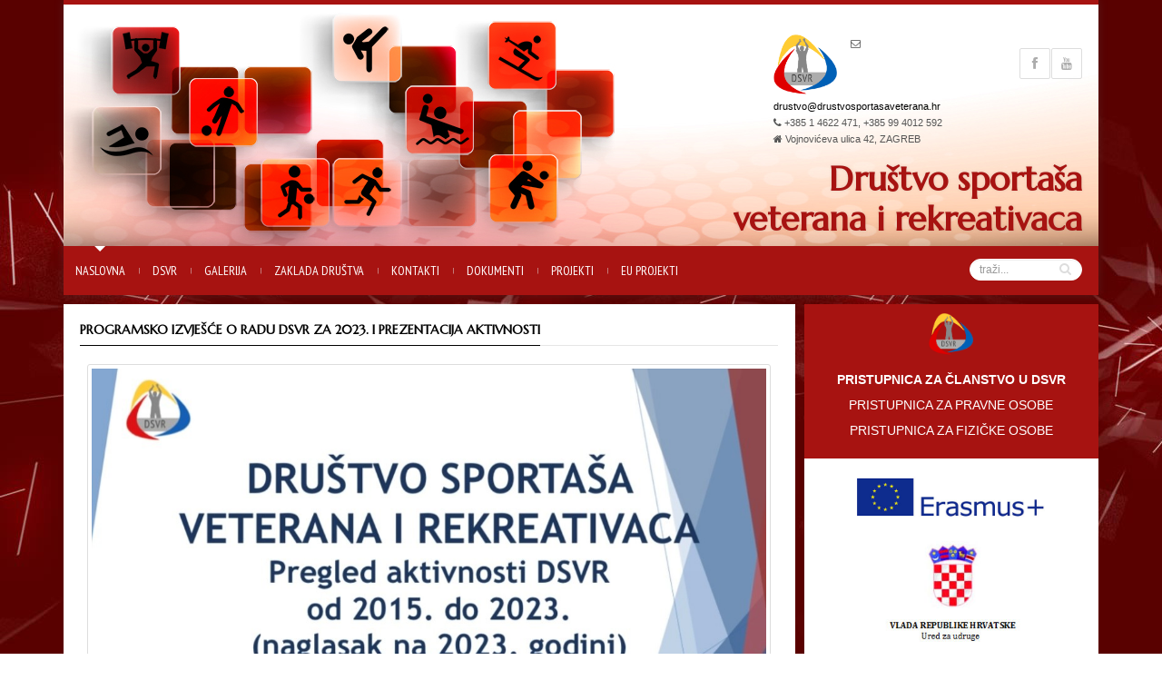

--- FILE ---
content_type: text/html; charset=UTF-8
request_url: http://www.drustvosportasaveterana.hr/vijest.php?id=1010
body_size: 15135
content:
		
<!DOCTYPE html PUBLIC "-//W3C//DTD XHTML 1.0 Transitional//EN" "http://www.w3.org/TR/xhtml1/DTD/xhtml1-transitional.dtd">
<!--[if IE 7 ]><html class="ie7" lang="en"><![endif]-->
<!--[if IE 8 ]><html class="ie8" lang="en"><![endif]-->
<!--[if IE 9 ]><html class="ie9" lang="en"><![endif]-->
<!--[if (gte IE 10)|!(IE)]><!--><html xmlns="http://www.w3.org/1999/xhtml"
      xmlns:og="http://ogp.me/ns#"
      xmlns:fb="http://www.facebook.com/2008/fbml"><!--<![endif]-->
      
<head>
	<title>Društvo sportaša veterana i rekreativaca</title>
	<meta http-equiv="Content-Type" content="text/html; charset=utf-8"/>
	<meta name="viewport" content="width=device-width, initial-scale=1, maximum-scale=1" />
	<meta name="description" content="">
	<meta name="keywords" content="">

	<meta property="og:site_name" content="Društvo sportaša veterana i rekreativaca"/>
	<meta property="og:title" content="PROGRAMSKO IZVJEŠĆE O RADU DSVR ZA 2023. I PREZENTACIJA AKTIVNOSTI"/>
	<meta property="og:url" content="http://drustvosportasaveterana.hr/vijest.php?id=1010"/>
	<meta property="og:type" content="website"/>
	<meta property="og:description" content="Programsko izvje&scaron;će o radu DSVR-a za 2023. godinu možete pogledati na linku:&nbsp;Izvje&scaron;će 2023.,&nbsp;a prezentaciju aktivnosti DSVR od 2015. do 2023. s naglaskom na aktivnosti iz 2023. godine na linku:&nbsp;Prezentacija DSVR.&nbsp;
DSVR"/>
	<meta property="og:image" content="http://drustvosportasaveterana.hr/sadrzaj/slike/vijesti/ppt.jpg"/>
    
	<!-- Styles -->
	
	    <link href='https://fonts.googleapis.com/css?family=Marcellus&subset=latin,latin-ext' rel='stylesheet' type='text/css'>
        <link href='https://fonts.googleapis.com/css?family=PT+Sans+Narrow:400,700&subset=latin,latin-ext' rel='stylesheet' type='text/css'>
        
		<link rel="stylesheet" type="text/css" href="bootstrap/css/bootstrap.min.css" media="screen" />
		<link rel="stylesheet" type="text/css" href="style.css" media="screen" />
		<link rel="stylesheet" type="text/css" href="styles/icons.css" media="screen" />
		<link rel="stylesheet" type="text/css" href="styles/animate.css" media="screen" />
		<link rel="stylesheet" type="text/css" href="styles/responsive.css" media="screen" />
		
		<style>
			body {background: url(sadrzaj/images/bcg.jpg) fixed}
			.full {background: url(sadrzaj/images/full_pat1.png) repeat}
        </style>

	<!-- Favicon -->
		<link rel="shortcut icon" href="sadrzaj/images/dsvr.ico">
		<link rel="apple-touch-icon" href="sadrzaj/images/applevet.png">

	<!--[if IE]>
		<meta http-equiv="X-UA-Compatible" content="IE=9; IE=8; IE=EmulateIE8; IE=EDGE" />
		<script src="http://html5shim.googlecode.com/svn/trunk/html5.js"></script>
		<script language="javascript" type="text/javascript" src="js/excanvas.min.js"></script>
	<![endif]-->
</head>
<body>
	<div id="frame_">
	<div id="layout" class="boxed-margin">
	  <header id="header" class="magazine_header">

		        <div class="head">
				<div id="vishead" class="row clearfix">
					<div class="logo">
						
					</div>
                    <div class="natpis">Društvo sportaša veterana i rekreativaca</div><!-- end logo -->

					<div class="social social-head">
						<a href="https://www.facebook.com/pages/Društvo-sportaša-veterana-i-rekreativaca/1607601659460190" class="toptip" title="Facebook"><i class="icon-facebook"></i></a>
						<a href="https://www.youtube.com/channel/UC1_GNpLDhRjgFu9T0DdRO1A" class="toptip" title="Youtube"><i class="icon-youtube"></i></a>                        
					</div>
                    <!-- end social -->
                    
				  <div class="info"><br />
						<div class="lgo" style="float: left; width: 70px; height: 70px; margin-right: 15px;"><img src="sadrzaj/images/boja.png" /></div>
						<div class="dio" style="font-size: 11px; color: #555; width: 260px; margin-top: 5px;"><i class="icon-envelope-alt"></i> <a href="mailto:drustvo@drustvosportasaveterana.hr">drustvo@drustvosportasaveterana.hr</a></div>
						<div class="dio" style="font-size: 11px; color: #555; width: 260px;"><i class="icon-phone"></i>  +385 1 4622 471, +385 99 4012 592</div>
						<div class="dio" style="font-size: 11px; color: #555; width: 260px;"><i class="icon-home"></i>  Vojnovićeva ulica 42, ZAGREB</div>
				  </div>
                  <!-- end info -->
                  
			  </div><!-- row -->
			</div>	
        			<div class="headdown my_sticky">
				<div class="row clearfix">
					<nav>
						
    
<ul class="sf-menu"><li class=""><a href="index.php">Naslovna</a></li><li id="men70" class=""><a href="javascript:void(0);">DSVR</a><ul><li class=""><a href="upravni.php">Upravni odbor</a></li><li class=""><a href="sud.php">Sud časti</a></li><li class=""><a href="nadzorni.php">Nadzorni odbor</a></li><li class=""><a href="savjet.php">Savjet društva</a></li><li class=""><a href="clanovi.php">Članovi</a></li><li class=""><a href="statut.php">Statut</a></li><li class=""><a href="dokumenti.php">Dokumenti</a></li><li class=""><a href="projekti.php">Projekti</a></li><li class=""><a href="arhiva.php">Arhiva vijesti</a></li></ul></li><li id="men30" class=""><a href="javascript:void(0);">Galerija</a><ul><li class=""><a href="foto.php">Galerija slika</a></li><li class=""><a href="video.php">Video galerija</a></li></ul></li><li id="men112" class=""><a href="javascript:void(0);">Zaklada društva</a><ul><li class=""><a href="zaklada.php">Zaklada društva</a></li></ul></li><li class=""><a href="kontakt.php">Kontakti</a></li><li id="men131" class=""><a href="javascript:void(0);">Dokumenti</a><ul><li class=""><a href="d2026.php">2026. godina</a></li><li class=""><a href="d2025.php">2025. godina</a></li><li class=""><a href="d2024.php">2024. godina</a></li><li class=""><a href="d2023.php">2023. godina</a></li><li class=""><a href="d2022.php">2022. godina</a></li><li class=""><a href="d2021.php">2021. godina</a></li><li class=""><a href="d2020.php">2020. godina</a></li><li class=""><a href="d2019.php">2019. godina</a></li><li class=""><a href="d2018.php">2018. godina</a></li><li class=""><a href="d2017.php">2017. godina</a></li><li class=""><a href="d2016.php">2016. godina</a></li></ul></li><li id="men132" class=""><a href="javascript:void(0);">Projekti</a><ul><li class=""><a href="projekt5.php">SPORTSKO – EDUKATIVNI KAMP „ODABERI SPORT S VRHUNSKIM SPORTAŠIMA“</a></li><li class=""><a href="projekt4.php">Utrka - Sportaši za sportaše</a></li><li class=""><a href="zeneusportu.php">Žene u sportu</a></li><li class=""><a href="projekt1.php">Lice i naličje vrhunskog sporta</a></li><li class=""><a href="projekt3.php">Stručno edukativna predavanja i članci</a></li><li class=""><a href="projekt2.php">OFFS projekt</a></li></ul></li><li id="men147" class=""><a href="javascript:void(0);">EU projekti</a><ul><li class=""><a href="AS-A.php">Active in Sport Again! "AS-A"</a></li></ul></li></ul>					</nav><!-- end nav -->

					<div class="search">
						<form action="trazi.php" id="search" method="post">
							<input id="inputhead" name="search" type="text" placeholder="traži...">
							<button type="submit" style="margin-top: 3px;"><i class="icon-search" style="font-size: 14px;"></i></button>
						</form><!-- end form -->
					</div><!-- search -->
				</div><!-- row -->
   
<!--        
                <div class="traka" style="font-size: 11px; background-color: #333; height: 18px; color: #eee; padding: 3px 15px; line-height: 20px; font-family:'Oswald';">
            	<div class="breadcrumbIn">
					<span> Vi se nalazite: </span>
					<ul>
						<li><a href="index.php" title="Homepage"> <i class="icon-home"></i> </a></li>
						<li>Naslovna</li>
					</ul>
				</div>
		        </div>
-->                
		
        	</div>

	  </header><!-- end header -->
        
        <div class="page-content">
        
        	
			
            <div class="row clearfix mbs" style="padding: 20px 0;">
            
            

			
            
            	<div class="grid_8 alpha">
					<!-- close newsbar --><!-- end loop box one -->
<div id="example4">
		<div class="sp-slides">

<div class="sp-slide"></div>
<div class="sp-slide"></div>
<div class="sp-slide"></div>
           
		</div>

</div>


				<div class="mbt clearfix">
					<h3 class="col-title" style="font-size: 14px;">PROGRAMSKO IZVJEŠĆE O RADU DSVR ZA 2023. I PREZENTACIJA AKTIVNOSTI</h3><span class="liner"></span>
					<ul class="clearfix">
                    
						<li class="grid_VV">
							<div class="hover-fx" style="padding: 4px; border: 1px solid #ddd; border-radius: 3px;">
                            	<div style="overflow: hidden; background: #000;"><a href="sadrzaj/slike/vijesti/ppt.jpg" class="swipebox"><img src="sadrzaj/slike/vijesti/ppt.jpg" alt="PROGRAMSKO IZVJEŠĆE O RADU DSVR ZA 2023. I PREZENTACIJA AKTIVNOSTI" width="100%"></a></div></div>
                                
                                <div class="meta-more">
                                	<div style="padding-left: 10px; padding-top: 3px;">
									<span><i class="icon-user"></i> </span>
									<span><i class="icon-time"></i> 02. siječanj 2024</span>
									<span><i class="icon-eye-open"></i>  </span>
                                    </div>
								</div><!-- meta more -->
                                <br>
                                
							<div class="detailes clearfix">
                            								
								<p style="margin-bottom: 10px; padding: 0; color: #222; text-align:justify;"><div style="text-align: center;">Programsko izvje&scaron;će o radu DSVR-a za 2023. godinu možete pogledati na linku:&nbsp;<a href="https://www.drustvosportasaveterana.hr/sadrzaj/dokumenti/Programsko-izvjesce-o-radu-DSVR-a_2023.pdf">Izvje&scaron;će 2023.</a>,&nbsp;a prezentaciju <br />aktivnosti DSVR od 2015. do 2023. s naglaskom na aktivnosti iz 2023. godine na linku:&nbsp;<a href="https://www.drustvosportasaveterana.hr/sadrzaj/dokumenti/Prezentacija_DSVR-2015do2023.pdf">Prezentacija DSVR.</a>&nbsp;</div>
<div style="text-align: center;"><br />DSVR</div></p>
								
								<div class="from-meta" style="float:left; margin-top: 20px; margin-left: 0px; padding-left: 0px;" >

<!--
  <div style="float: left; height: 40px; width: 42px;"><a href="#"><i style="font-size:21px;" class="icon-envelope-alt"></i></a></div>
-->  
  <div style="float: left; height: 40px;">
  <iframe src="//www.facebook.com/plugins/like.php?href=http://drustvosportasaveterana.hr/vijest.php?id=1010&amp;layout=button_count&amp;action=like&amp;show_faces=false&amp;share=true&amp;height=21&amp;appId=278489515515162" scrolling="no" frameborder="0" style="float: right; border:none; overflow:hidden; height:21px;" allowTransparency="true"></iframe>
  </div>
                                   
							  </div>
							</div>
						</li><!-- blog post --><!-- blog post --><!-- blog post -->
					</ul><!-- blog posts --></div>

				</div><!-- grid 8 -->



<div class="grid_4 sidebar righter omega">

<div style="background-color: #a71311; height: 180px; color: #ffffff; font-size: 18px; font-weight: bold; text-align: center; margin: -20px -18px 10px -15px;">
    <table width="100%" border="0" cellspacing="0" cellpadding="0" style="">
  <tr>
    <td align="center" valign="middle"><span style="text-decoration: none; color: #ffffff; font-size: 14px; font-weight: bold; text-align; center; display: block; padding-top: 10px;"><img src="images/logo.png" width="49" height="46"/><br />PRISTUPNICA ZA ČLANSTVO U DSVR</span></td></tr>
  <tr>
    <td align="center" valign="middle"><a href="pristupnica_DSVR_pravne.pdf" target="_blank" style="text-decoration: none; color: #ffffff; font-size: 14px; font-weight: normal; text-align; center; display: block; padding-top: 10px;">PRISTUPNICA ZA PRAVNE OSOBE</a></td></tr>    
    <td align="center" valign="middle"><a href="Pristupnica_za_DSVR-fizicka_osoba.pdf" target="_blank" style="text-decoration: none; color: #ffffff; font-size: 14px; font-weight: normal; text-align; center; display: block; padding-top: 10px;">PRISTUPNICA ZA FIZIČKE OSOBE</a></td></tr>     
    </table></div>

<div style="background-color: #ffffff; color: #ffffff; font-size: 18px; font-weight: bold; text-align: center; margin: -20px -18px 10px -15px;"><table width="100%" border="0" cellspacing="0" cellpadding="0" style=""><tr>
    <td align="center" valign="middle"><a href="https://ec.europa.eu/programmes/erasmus-plus/projects/eplus-project-details/#project/613379-EPP-1-2019-1-HR-SPO-SSCP" target="_blank" style="text-decoration: none; text-align: center; display: block; padding-top: 10px;"><img src="images/ErasmusPlus.jpg" width="100%" style="width: 100%; height: auto;"/></a></td></tr>
    
 <tr>
    <td align="center" valign="middle"><a href="https://udruge.gov.hr/" target="_blank" style="text-decoration: none; text-align: center; display: block; padding-top: 10px;"><img src="sadrzaj/slike/linkovi/uzurh_hr.jpg" width="60%" style="width: 60%; height: auto; margin: auto;"/></a></td></tr>   
    

    
    
    </table></div>
    
    
    
    







                

</div>				
                <!-- grid 4 -->


			</div><!-- row -->

		</div><!-- end page content -->


		<footer id="footer"><!-- row -->

			<div class="footer-last row mtf clearfix">
				<span class="copyright">© 2015 All Rights Reserved. Izradio Largitas d.o.o.</span>

				<div class="foot-menu">
					<ul>
                    	<li><a href="index.php">Naslovna</a></li><li><a href="javascript:void(0).php">DSVR</a></li><li><a href="javascript:void(0).php">Zaklada društva</a></li><li><a href="kontakt.php">Kontakti</a></li><li><a href="dokumenti.php">Dokumenti</a></li><li><a href="projekti.php">Projekti</a></li><li><a href="javascript:void(0).php">EU projekti</a></li>		

					</ul><!-- end links -->
				</div><!-- end foot menu -->

			</div><!-- end last footer -->

		</footer>
	</div><!-- end layout -->
	</div><!-- end frame -->

<div id="toTop"><i class="icon-angle-up"></i></div><!-- Back to top -->
<!-- Scripts -->
	<script type="text/javascript" src="js/jquery.min.js"></script>
	<script type="text/javascript" src="bootstrap/js/bootstrap.min.js"></script>
	<script type="text/javascript" src="js/script.js"></script>
	<script type="text/javascript" src="js/custom.js"></script>
    <script type="text/javascript" src="js/jquery.sliderPro.min.js"></script>    

	<link rel="stylesheet" href="css/swipebox.css">
	<script src="js/ios-orientationchange-fix.js"></script>
	<script src="js/jquery.swipebox.min.js"></script>
    
    <script src="js/jquery-ui-min.js" type="text/javascript"></script>
    
<script>
  (function(i,s,o,g,r,a,m){i['GoogleAnalyticsObject']=r;i[r]=i[r]||function(){
  (i[r].q=i[r].q||[]).push(arguments)},i[r].l=1*new Date();a=s.createElement(o),
  m=s.getElementsByTagName(o)[0];a.async=1;a.src=g;m.parentNode.insertBefore(a,m)
  })(window,document,'script','//www.google-analytics.com/analytics.js','ga');

  ga('create', 'UA-59408135-1', 'auto');
  ga('send', 'pageview');
</script>


</body>
</html>

--- FILE ---
content_type: text/css
request_url: http://www.drustvosportasaveterana.hr/styles/responsive.css
body_size: 16299
content:
/* #Tablet (Landscape)
----------------------------------------------------------------------*/
@media only screen and (min-width: 959px) and (max-width: 1177px) {
	body {overflow-x: hidden}
	.boxed, .boxed-margin, body[class^="frame_"] .full, body[class^="frame_"] .boxed, body[class^="frame_"] .boxed-margin {width: 96%;margin: 10px; auto !important}
	.row { width: 870px }
.info {float: right; !important;margin: 15px auto 0px auto !important;}	
.natpis {top: 140px; width: 380px;	line-height: 40px; font-size: 34px;}
	.head {padding: 0 0; background-image:url(../sadrzaj/images/bann_1.jpg);}	
	#vishead { height: 226px; }	
	.flickr-photos li {width: 62px;height: 54px;display: inline-table}
	.tabs li a {padding: 10px 12px}
	.services h4 {width: 62%}
	.content-half {width: 47%}
	#stavi_visinu { display: none; }
	#tablicno_kalendar { display: block; }
	.content-two-third {width: 62%}
	.author-box .author-details {width: 70%}
	.post-links a {width: 45%}
	.grid_3 .tabs li a {padding: 10px 12px}
	.two-column .post, .three-column .post {margin: 0 0.5% 20px !important}
	.header_ads {width: 70%}
	.loop_box_one .more-posts {width: 258px}
	.halflooper .first-post {width: auto}
	.halflooper .more-posts {width: 100%}
	.products [class^="grid_"] {margin-right: 0.9%;margin-left: 0.9%;}
	.from-blog [class^="grid_"] {margin: 0 .8%}
	.boxed-margin {margin: 10px auto}
	.myslicebox {width: 900px}
	.nav-arrows a {left: -6%}
	.nav-arrows a:first-child {right: -6%}
	.search-result .meta-box {width: 78%}
	.modern-slider, .modern-slider img {width: 1000px;height:auto}
	.kwiks_flex {width: 1000px !important}
	.loop_box_one .first-post {width: 278px}
	.sticky {width: 96%}
	.sf-menu li {padding: 0 12px}
	.anyClass li {width: 268px !important;height: 275px !important}
	.clients li {width: 274px;height: 120px}
	.clients li img {margin: 0 auto;}
	.products_carousel li {width: 210px !important;height: 310px;margin: 0 10px 0 0 !important}
	.products_carousel .product-content {height: 250px !important; }
	.page-content { background-color: #ffffff; background-image: none; }
}

/* #Tablet (Portrait)
----------------------------------------------------------------------*/
@media only screen and (min-width: 768px) and (max-width: 959px) {
	body {overflow-x: hidden}
	.boxed, .boxed-margin, body[class^="frame_"] .full, body[class^="frame_"] .boxed, body[class^="frame_"] .boxed-margin {width: 100%;margin: 0 !important; padding: 0;}
	#stavi_visinu { display: none; }
	#tablicno_kalendar { display: block; }	
	.row { width: 700px }
	.grid_9 {width: 100%;}
	.snap-drawers {display: block;}
	.social-head  {display: none;}
	.snapjs-left .snap-drawer {width: 265px;}
	.extrabox, .social-head {display: none}
.info {float: right; !important;margin: 5px auto 0px auto !important;}	
.natpis {top: 110px; width: 340px;	line-height: 34px; font-size: 30px;}
	.head {padding: 0 0; background-image:url(../sadrzaj/images/bann_2.jpg);}	
	#vishead { height: 186px; }	
	.header_v10 .social-head {margin: 6px 0;display: block}
	.header_v5 .info {display: table;margin: 0 auto;float: none !important;padding: 10px 0}
	.sf-menu li {padding: 0 12px}
	.info {margin: 40px -36px 40px 0;}
	.services .service-icon {font-size: 70px;float: none;display: table;margin: 0 auto 0 !important}
	.services {text-align: center}
	.services h4 {border-left: 0;float: none;}
	.services .tbutton {float: none}
	.services [class^="grid_"] {width: 48%;margin-bottom: 40px}
	.grid_3, .grid_6 {width: 100%;margin: 0 0 40px}
	.copyright {float: none;display: table;margin: 0 auto 20px}
	.foot-menu {float: none;text-align: center;display: table;margin: 0 auto 0}
	.foot-menu li {float: none;display: inline-block}
	#open-left { display: block }
	.header_v4 #open-left { margin: 0 auto;display: table;text-align: center;float: none; }
	.header_v4 nav { padding: 8px 0; }
	.sf-menu, .sf-menu .back { display: none }
	.sf-menu li:before {content: ''}
	#contactForm-widget span {margin-left: 0;display: block;margin-top: 14px;}
	.myslicebox, .shadow {width: 600px}
	.nav-arrows a {left: -10%}
	.nav-arrows a:first-child {right: -10%}
	.header_ads {margin: 34px 0;width: 66%}
	.from-blog .grid_6 {width: 48%; margin: 0 1%}
	.from-blog .grid_6 img {width: 100%}
	.from-blog .grid_3 {width: 22.5%; margin: 0 1%}
	.action-one .action-button {width: 26%}
	.action-one .action-t {width: 70%}
	#footer .grid_3, #footer .grid_4, #footer .grid_9 {width: 48%; margin: 0 1% 30px}
	.newsletter_row #newsletters input {width: 300px}
	.big-slider h3 {bottom: 18%;left: 3%}
	.big-slider p {bottom: 10%;left: 3%}
	.ico_l {float: none !important;display: table;margin: 0 auto 20px !important}
	.modern-slider, .modern-slider img {width: 785px;height: auto}
	.header_v8 .info {margin: 56px 0 56px}
	.price-table.grid_3 {width: 23.0% !important;margin: 0 1% !important}
	.service-ii [class^="grid_"] {width: 100%}
	.loop_box_one li {width: 100% !important; margin: 0 0 20px 0 !important}
	.tabs li a {padding: 10px 5px}
	.metro-social li {width: 100% !important}
	#LandingPage #open-left {float:left;margin: 32px 0}
	#LandingPage .logo {float:right}
	.products [class^="grid_"] {width: 48%; margin: 0 1% 40px}
	.products [class^="grid_"] .product-content {height:340px}
	.products [class^="grid_"] .add-to {opacity: 1;}
	.slides, .flex-control-nav, .flex-direction-nav {display: none}
	.official-shop .grid_9, .official-shop .sidebar.grid_3 {width: 100%;margin: 0 0 40px}
	.shopping_bag {margin: 39px 0 28px}
	.anymore li {width: 248px !important}
	.service-ii [class^="grid_"] {margin: 0 0 30px}
	.team2 .grid_3 {width: 23.0%;margin: 0 1%}
	.grid_2 {width: 48%;}
	div.bbp-template-notice, div.indicator-hint {margin: 5px 0 70px}
	.search-result .meta-box {width: 78%}
	.countdown li span {font-size: 60px}
	.countdown li {width: 120px}
	.portfolio li {width: 47%}
	.content-half {width: 46%}
	.content-two-third {width: 60% !important}
	.author-box .author-details {width: 58%}
	.post-links a {width: 44%}
	.kwiks_flex {width: 100% !important;margin: 0 !important;}
	.anyClass li {width: 336px !important;height: 304px !important}
	.anyClass li:hover .fRight, .portfolio li:hover .fRight {bottom: 40%}
	.anyClass li:hover .fLeft, .portfolio li:hover .fLeft {top: 43%}
	.hover-fx .fLeft {left: 38%}
	.clients li {width: 216px;height: 100px}
	.clients li img {margin: 0 auto;}
	.products_carousel li {width: 170px !important;height: 310px;margin: 0 10px 0 0 !important}
	.products_carousel .product-content {height: 209px !important}
	.header_v10 .info {margin: 12px 0}
	.header_v10 #open-left {float: right;background-color: #090909;color: #FFF;margin: 32px 0;}
	.page-content { background-color: #ffffff; background-image: none;  margin: 0px; }	
}

/* #Mobile (Landscape)
----------------------------------------------------------------------*/
@media only screen and (min-width: 480px) and (max-width: 767px) {
	body {overflow-x: hidden}
	.boxed, .boxed-margin, body[class^="frame_"] .full, body[class^="frame_"] .boxed, body[class^="frame_"] .boxed-margin {width: 100%;margin: 0 !important; padding: 0;}
	#stavi_visinu { display: none; }
	#tablicno_kalendar { display: block; }	
	.row { width: 400px }
	.snap-drawers {display: block;}
	.snapjs-left .snap-drawer {width: 265px;}
	.skriven { display: none; }
	.grid_1, .grid_2, .grid_3, .grid_4, .grid_41, .grid_5, .grid_6, .grid_7, .grid_8, .grid_9, .grid_10, .grid_11, .grid_12, .action-one .action-t {width: 100%;margin: 0 0 30px}
	.logo {float: left; margin: 0px auto;width: 50px; }
.info { margin: 0px; padding: 0px; width: 480px; text-align: center; float: none; }
.dio {display:none;}	
.lgo {margin: -15px 180px 0 ; float: none;}
.natpis {position: absolute; top: 98px; left: 0px; text-align: center; line-height: 34px; font-size: 30px;}
	.head {padding: 0 0; background-image:url(../sadrzaj/images/bann_3.jpg);}	
	#vishead { height: 166px; }	
	.header_v2 .logo {float: left;margin: 10px auto}
	.header_v2 #open-left {margin: 24px 0}
	.info {float: none !important;margin: 10px auto 0px auto !important;}
	.info .dio {float: left; padding-left: 10px;}
	.header_v4 #open-left { margin: 0 auto;display: table;text-align: center;float: none; }
	.header_v4 nav { padding: 8px 0; }
	.head {padding: 10px 0}
	.header_v4 .head {padding: 0}
	.headdown {padding: 6px 0}
	.tabs li a {padding: 10px 8px}
	.copyright {float: none;display: table;margin: 0 auto 20px;text-align: center}
	.foot-menu {float: none;display: table;text-align: center;margin: 0 auto 0}
	.foot-menu li {float: none;display: inline-block}
	#open-left { display: block }
	.header_v10 #open-left {float: right;background-color: #090909;color: #FFF;margin: 32px 0;}
	.header_v10 .logo {float: left;}
	.sf-menu, .sf-menu .back, .extrabox, .big-slider p, .big-slider h3, .labele, .social-head { display: none !important }
	.sf-menu li:before {content: ''}
	#contactForm-widget span {margin-left: 0;display: block;margin-top: 14px;}
	.from-blog img {width: 100%}
	.from-blog [class^="grid_"] {margin: 0 0 30px}
	.action-one .action-button {float: none;width: 100%;text-align: center;margin: 0 auto;display: table;}
	.action-one .action-button span {display: block}
	.myslicebox, .shadow {width: 380px}
	.nav-arrows a {left: -12%}
	.nav-arrows a:first-child {right: -12%}
	.search-result .meta-box {width: 76%}
	.grid_7 .content-two-third {width: 60%}
	.modern-slider, .modern-slider img {width: 497px;height: auto}
	.iview-controlNav {bottom: 0}
	.kwiks_flex {width: 100% !important;margin: 0 !important}
	.magazine_header .header_ads {margin: 0}
	.loop_box_one li {width: 100% !important;margin: 0 0 20px !important}
	#LandingPage #header {position: relative}
	.header_bag, .shopping_bag {margin: 0}
	.products [class^="grid_"] {margin: 0 0 50px}
	.products [class^="grid_"] .product-content {height:390px}
	.products [class^="grid_"] .add-to {opacity: 1}
	.slides, .flex-control-nav, .flex-direction-nav {display: none}
	.official-shop .grid_9, .official-shop .sidebar.grid_3 {width: 100%;margin: 0 0 40px}
	.page-title, .breadcrumbIn {padding: 20px 0 0 0;float: none;margin: 0 auto;display: table}
	.nine {width: auto}
	.countdown li {width: 72px;padding: 10px 10px}
	.countdown li span {font-size: 30px}
	.countdown li p.timeRefDays, .countdown li p.timeRefHours, .countdown li p.timeRefMinutes, .countdown li p.timeRefSeconds {font-size: 14px}
	.content-half, .thumb-medium, .m-thumbnails .iframe-thumb, .s-thumbnails .iframe-thumb, .content-two-third, .thumb-small, .author-box .author-details {width: 100%}
	.post-links a {width: 44%}
	ul.showcomments li.child {margin: 0 0px 40px 40px}
	.two-column .post, .three-column .post {width: 100% !important;margin: 0 0 20px !important}
	#testimonials .cbp_tmtimeline > li .cbp_tmicon {width: 40px;height: 40px;top: 2px;margin: -10px 0px 0 8px}
	#testimonials .cbp_tmtimeline > li .cbp_tmlabel {margin: 50px 0 30px 0}
	#testimonials .cbp_tmtimeline > li .cbp_tmlabel:after {top: -21px;}
	.animated {opacity:1}
	.anyClass li {width: 386px !important;height: 364px !important}
	.anyClass li:hover .fRight, .portfolio li:hover .fRight {bottom: 42%}
	.anyClass li:hover .fLeft, .portfolio li:hover .fLeft {top: 43%}
	.hover-fx .fLeft {left: 38%}
	.clients li {width: 185px;height: 90px}
	.clients li img {margin: 0 auto;}
	.products_carousel li {width: 404px;}
	.page-content { background-color: #ffffff; background-image: none;  margin: 0px; }	
}

/*  #Mobile (Portrait) 320px
----------------------------------------------------------------------*/
@media only screen and (min-width: 100px) and (max-width: 479px) {
	body {overflow-x: hidden}
	.boxed, .boxed-margin, body[class^="frame_"] .full, body[class^="frame_"] .boxed, body[class^="frame_"] .boxed-margin {width: 100%;margin: 0 !important; padding: 0px;}
	#stavi_visinu { display: none; }
	#tablicno_kalendar { display: block; }	
	.row { width: 290px; padding: 0; }
	.snap-drawers {display: block;}
	.snapjs-left .snap-drawer {width: 265px;}
	.skriven { display: none; }
	.grid_1, .grid_2, .grid_3, .grid_4, .grid_41, .grid_5, .grid_6, .grid_7, .grid_8, .grid_9, .grid_10, .grid_11, .grid_12, .action-one .action-t {width: 100%;margin: 0 0 30px}
.logo {float: left; margin: 0px auto; }
.info { margin: 0px; padding: 0px; text-align: center; float: none; }
.dio {display:none;}	
.lgo {margin: -5px 120px 0 ; float: none;}
.natpis {position: absolute; top: 90px; left: -130px; line-height: 24px; font-size: 16px;}
.header_v2 .logo {float: left;margin: 10px auto}
.head {padding: 0 0; background-image:url(../sadrzaj/images/red1.jpg);}
#vishead { height: 130px; }
	.header_v4 .head {padding: 0}
	.tabliga { width: 240px; }
	.tbskri { display: none; }
	.headdown {padding: 6px 0}
	.header_v2 #open-left {margin: 24px 0}
	.header_v4 #open-left { margin: 0 auto;display: table;text-align: center;float: none; }
	.header_v4 nav { padding: 8px 0; }
	.tabs li a {padding: 10px 8px}
	.newsletter_row #newsletters input {width: 290px}
	.copyright {float: none;display: table;margin: 0 auto 20px;text-align: center}
	.foot-menu {float: none;display: table;text-align: center;margin: 0 auto 0}
	.foot-menu li {float: none;display: inline-block}
	#open-left { display: block }
	.header_v10 #open-left {float: right;background-color: #090909;color: #FFF;margin: 32px 0;}
	.header_v10 .logo {float: left;}
	.sf-menu, .sf-menu .back, .extrabox, .big-slider p, .big-slider h3, .labele, .social-head { display: none !important }
	.sf-menu li:before {content: ''}
	#contactForm-widget span {margin-left: 0;display: block;margin-top: 14px;}
	.from-blog img {width: 100%}
	.from-blog [class^="grid_"] {margin: 0 0 30px}
	.action-one .action-button {float: none;width: 100%;text-align: center;margin: 0 auto;display: table;}
	.action-one .action-button span {display: block}
	.myslicebox, .shadow {width: 270px}
	.nav-arrows a {left: -12%}
	.nav-arrows a:first-child {right: -12%}
	.search-result .meta-box {width: 67%}
	.portfolio-carousel .preve {left: -20px}
	.portfolio-carousel .nexte {right: -20px}
	.grid_7 .content-two-third {width: 100%}
	.modern-slider, .modern-slider img {width: 337px;height: auto}
	.woo-title .filter_wrapper select, .pa_selection select {width: 123px}
	.iview-controlNav {bottom: 0}
	.kwiks_flex {width: 100% !important;margin: 0 !important}
	.magazine_header .header_ads {margin: 6px 0 0;}
	.loop_box_one li {width: 100% !important;margin: 0 0 20px !important}
	#LandingPage #header {position: relative}
	.header_bag, .shopping_bag {margin: 0}
	.products [class^="grid_"] {margin: 0 0 50px}
	.products [class^="grid_"] .product-content {height:305px}
	.products [class^="grid_"] .add-to {opacity: 1;}
	.slides, .flex-control-nav, .flex-direction-nav {display: none}
	.official-shop .grid_9, .official-shop .sidebar.grid_3 {width: 100%;margin: 0 0 40px}
	.page-title, .breadcrumbIn {padding: 20px 0 0 0;float: none;margin: 0 auto;display: table}
	.nine {width: auto}
	.countdown li {width: 50px;padding: 10px 5px}
	.countdown li span {font-size: 26px}
	.countdown li p.timeRefDays, .countdown li p.timeRefHours, .countdown li p.timeRefMinutes, .countdown li p.timeRefSeconds {font-size: 12px}
	.content-half, .thumb-medium, .m-thumbnails .iframe-thumb, .s-thumbnails .iframe-thumb, .content-two-third, .thumb-small, .author-box .author-details {width: 100%}
	.post-links a {width: 44%}
	ul.showcomments li.child {margin: 0 0px 40px 40px}
	.two-column .post, .three-column .post {width: 100% !important;margin: 0 0 20px !important}
	#testimonials .cbp_tmtimeline > li .cbp_tmicon {width: 40px;height: 40px;top: 2px;margin: -10px 0px 0 8px}
	#testimonials .cbp_tmtimeline > li .cbp_tmlabel {margin: 50px 0 30px 0}
	#testimonials .cbp_tmtimeline > li .cbp_tmlabel:after {top: -21px}
	.animated {opacity:1}
	.anyClass li {width: 278px !important;height: 280px !important}
	.anyClass li:hover .fLeft, .portfolio li:hover .fLeft {top: 42%}
	.clients li {width: 288px;margin: 6px 2px}
	.clients li img {margin: 0 auto;}
	.products_carousel li {width: 293px;}
	.page-content { background-color: #ffffff; background-image: none; margin: 0px; }	
}